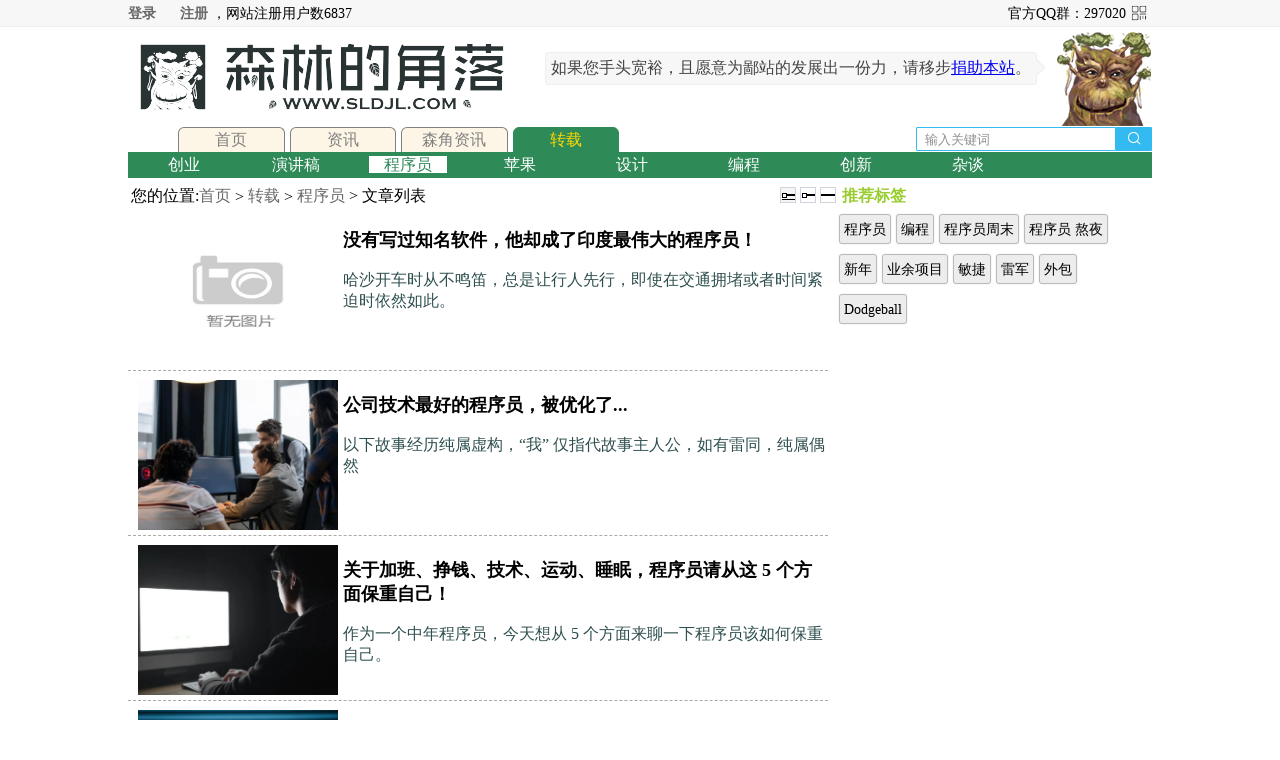

--- FILE ---
content_type: text/html; charset=UTF-8
request_url: https://www.sldjl.com/new-page-7-1?leixing=%E8%BD%AC%E8%BD%BD&pindao=%E7%A8%8B%E5%BA%8F%E5%91%98
body_size: 6510
content:
<!DOCTYPE html>
<html lang="zh-CN">
<head>
    <meta charset="utf-8" />
    <meta name="description" content="文章列表_转载_sldjl.com|森林的角落" />
    <meta name="keywords" content="" />
    <title>程序员_文章列表_转载_sldjl.com|森林的角落</title>
    
    <script src="/js/jquery-3.5.1.min.js"></script>
    <script src="/js/ajax.js"></script>         
    
    <link rel="stylesheet" href="/css/basic.css?v=1765269293">
    <link rel="stylesheet" href="/css/daohang.css" />
    <link rel="stylesheet" href="/css/article_list.css" />
    <link rel="stylesheet" href="/css/yema.css" />

    <!-- 在样式之前执行，确保正确的类名在 CSS 解析前就绑定到 html 元素 -->
    <script>
        (function() {
            var mode = localStorage.getItem('articleListViewMode') || 'image-title-desc';
            document. documentElement.className = mode + '-mode';
        })();
    </script>

    <style>

        /* 根据不同屏幕宽度选择不同样式 */

        @media screen and (min-width: 992px) {
            
            /* PC端样式 */

            /* 图片+标题模式样式 */
            html.image-title-mode #article_list li div{
                display:flex;
                align-items:center;
            }

            .image-title-mode #article_list li h1 {
                
            }
            
            html.image-title-mode #article_list li p {
                display: none;
            }
            
            /* 仅标题模式样式 */
            html.title-mode #article_list li img {
                display:none;
            }
            
            html.title-mode #article_list li h1 {
                line-height: 150px;
                margin:5px;
            }
            
            html.title-mode #article_list li p {
                display: none;
            }
        }

        @media screen and (min-width: 769px) and (max-width: 992px) {

            /* PAD端样式 */

            /* 图片+标题模式样式 */
           html.image-title-mode #article_list li h1 {

            }
            
            html.image-title-mode #article_list li p {
                display: none;
            }
            
            /* 仅标题模式样式 */
            html.title-mode #article_list li {
                display:block;
            }
            
            html.title-mode #article_list li img {
                display:none;
            }
            
            html.title-mode #article_list li h1 {
                width:100%;
            }
            
            html.title-mode #article_list li p {
                display: none;
            }            
        }

        @media screen and (max-width: 768px) {

            /* 手机端样式 */

            /* 图片+标题模式样式 */
            html.image-title-mode #article_list li h1 {

            }
            
            html.image-title-mode #article_list li p {
                display: none;
            }
            
            /* 仅标题模式样式 */
            html.title-mode #article_list li img {
                display:none;
            }
            
            html.title-mode #article_list li h1 {
                width:100%;
            }
            
            html.title-mode #article_list li p {
                display: none;
            }
        }
    </style>
</head>
<body>
    		<div class="header_1_wrapper">
		
			<div>
				
				<span class="header_1_l">
				
            				
					<a href="/user/login" target="_blank" title="登录">登录</a>&nbsp;&nbsp;&nbsp;&nbsp;&nbsp;&nbsp;<a href="/user/register" target="_blank" title="注册">注册</a>
				
					，网站注册用户数6837					
				</span>
				
				<div class="header_1_r">
				
					官方QQ群：297020

					<div class="qr-trigger">
						<img src="/images/2wm.png" alt="" />

						<div class="qr-code">
							<img src="/images/sldjl_2wm.jpg" alt="" />
						</div>						
					</div>
				
				</div>
		
			</div>
		
		</div>

		<div class="one">
					
		</div>
		<div id="top_image_1">

			<a href="/" title="sldjl.com|森林的角落 - 资讯·励志·阅读·酷站"></a>
			
			<style>
	
	/* 根据不同屏幕宽度选择不同样式 */

	@media screen and (min-width:992px) {

		/* PC端样式 */

		.disflex { width:647px; height:94px; display:inline-block; }
				
		.dialog { margin:20px; border:1px solid #eee; background-color:#f7f7f7; color:#444; border-radius:3px; padding:5px; float:right; max-width:501px}
	
	}

	@media screen and (min-width:769px) and (max-width:992px) {

		/* PAD端样式 */

		.disflex {
			display:none;
		}

	}

	@media screen and (max-width:768px) {

		/* 手机端样式 */

		.disflex {
			display:none;
		}

	}

</style>
<!--

方法一：使用js和after伪类

<script>
				
	window.onload = function() {
				
		var RPos = document.getElementsByClassName("dialog")[0].offsetWidth;
					
		var style = document.createElement("style");
					
		var num = RPos - 6.5;
					
		var css = ".dialog::after{ position:absolute; content:''; width:10px; height:10px; transform:rotate(45deg); border-top:1px solid #eee; border-right:1px solid #eee; left:" + num + "px; top:20%; background-color:#f7f7f7 }";
					
		var text = document.createTextNode(css);
				
		style.appendChild(text);
					
		document.body.appendChild(style);
				
	}
				
</script>
-->			
<div class="disflex">
	
	<img src="/images/TreeMan.png" style="width:94px;height:94px;float:right" />
	
	<div class="dialog">如果您手头宽裕，且愿意为鄙站的发展出一份力，请移步<a href="/footer/jzbz" target="_blank" title="捐助本站">捐助本站</a>。</div>
	
<!--方法二：使用div-->	
	
	<style>
	
		.rhombs {
			
			position:relative;
			
			width:10px;
			
			height:10px;
			
			transform:rotate(45deg);
			
			border-top:1px solid #eee;
			
			border-right:1px solid #eee;
			
			background-color:#f7f7f7;
			
			left:528px;
			
			top:30px
		}
	
	</style>
	
	<div class="rhombs"></div>
	
</div>
		</div>

		<div class="one">
		
		</div>    <!--20140914新增二级菜单代码：开始-->
<div class="horizontal">
    <ul id="tab_t">
        <!--此处放搜索框-->
        <form class="searchform" action="/results" method="get">
            <input type="search" class="sinput" name="keywords" placeholder="输入关键词" autocomplete="off" required />            
            <input type="hidden" name="type" value="search" />          
            <button class="sbtn" type="submit"><span class="search_iconfont">&#xe617;</span></button>
			<div id="autocompleteResults" class="autocomplete-results"></div>            		
        </form>

        <li>
            <a href="/" target="_blank">首页</a>
        </li>

        <li>
            <a href="/new-page-7" target="_blank">资讯</a>
        </li>
        
        <li>
            <a href="/new-page-7-1?leixing=森角资讯&pindao=" target="_blank">森角资讯</a>
        </li>

        <li class='act'>
            <a href="/new-page-2" target="_blank">转载</a>
        </li>
    </ul>

    <div id="tab_c">
        <div class='hide'></div>

        <div class='hide'>
            <ul>
                <li>
                    <a href="/new-page-7-1?leixing=资讯&pindao=科技" target="_blank">科技</a>
                </li>
                <li>
                    <a href="/new-page-7-1?leixing=资讯&pindao=社会" target="_blank">社会</a>
                </li>
                <li>
                    <a href="/new-page-7-1?leixing=资讯&pindao=影评" target="_blank">影评</a>
                </li>
                <li>
                    <a href="/new-page-7-1?leixing=资讯&pindao=文化" target="_blank">文化</a>
                </li>
                <li>
                    <a href="/new-page-7-1?leixing=资讯&pindao=国际" target="_blank">国际</a>
                </li>
                <li>
                    <a href="/new-page-7-1?leixing=资讯&pindao=历史" target="_blank">历史</a>
                </li>
                <li>
                    <a href="/new-page-7-1?leixing=资讯&pindao=动漫" target="_blank">动漫</a>
                </li>
                <li>
                    <a href="/new-page-7-1?leixing=资讯&pindao=游戏" target="_blank">游戏</a>
                </li>
            </ul>
        </div>

        <div class='hide'></div>
        
        <div>
            <ul>
                <li>
                    <a href="/new-page-7-1?leixing=转载&pindao=创业" target="_blank">创业</a>
                </li>
                <li>
                    <a href="/new-page-7-1?leixing=转载&pindao=演讲稿" target="_blank">演讲稿</a>
                </li>
                <li>
                    <a href="/new-page-7-1?leixing=转载&pindao=程序员" target="_blank" style='color:#2e8857;background-color:#fff'>程序员</a>
                </li>
                <li>
                    <a href="/new-page-7-1?leixing=转载&pindao=苹果" target="_blank">苹果</a>
                </li>
                <li>
                    <a href="/new-page-7-1?leixing=转载&pindao=设计" target="_blank">设计</a>
                </li>
                <li>
                    <a href="/new-page-7-1?leixing=转载&pindao=编程" target="_blank">编程</a>
                </li>
                <li>
                    <a href="/new-page-7-1?leixing=转载&pindao=创新" target="_blank">创新</a>
                </li>
                <li>
                    <a href="/new-page-7-1?leixing=转载&pindao=杂谈" target="_blank">杂谈</a>
                </li>
            </ul>
        </div>
    </div>
</div>
<!--20140914新增二级菜单代码：结束-->
        
    <div class="one"></div>
    
    <div id="article_wrapper">
        <div>
            <div class="bread">
                您的位置: <a href="/" target="_blank">首页</a>&nbsp;&gt;&nbsp;<a href='/new-page-2' target='_blank'>转载</a>&nbsp;&gt;&nbsp;<a href='/new-page-7-1?leixing=转载&pindao=程序员' target='_blank'>程序员</a>&nbsp;&gt;&nbsp;文章列表
                <div class="svg-button-group">
                    <button data-mode="image-title-desc" title="显示包含图片、标题和描述的列表">
                        <img alt="图片+标题+描述" width="16" height="16" />
                    </button>
                    <button data-mode="image-title" title="显示包含图片和标题的列表">
                        <img alt="图片+标题" width="16" height="16" />
                    </button>
                    <button data-mode="title" title="显示包含标题的列表">
                        <img alt="仅标题" width="16" height="16" />
                    </button>
                </div>
            </div>
            
            <ul id='article_list'><li>
                    <div>
                        <img src="/images/default_pic.jpg" title="default_pic.jpg" alt="default_pic.jpg" />
                        <h1>
                            <a title="没有写过知名软件，他却成了印度最伟大的程序员！" href="/articles/20250422" target='_blank'>没有写过知名软件，他却成了印度最伟大的程序员！</a>
                        </h1>
                        <p>哈沙开车时从不鸣笛，总是让行人先行，即使在交通拥堵或者时间紧迫时依然如此。</p>
                    </div>
                </li><li>
                    <div>
                        <img src="/images/article_20230702_1_cut.jpg" title="article_20230702_1_cut.jpg" alt="article_20230702_1_cut.jpg" />
                        <h1>
                            <a title="公司技术最好的程序员，被优化了..." href="/articles/20230702" target='_blank'>公司技术最好的程序员，被优化了...</a>
                        </h1>
                        <p>以下故事经历纯属虚构，“我” 仅指代故事主人公，如有雷同，纯属偶然</p>
                    </div>
                </li><li>
                    <div>
                        <img src="/images/article_20221119_1_cut.jpg" title="article_20221119_1_cut.jpg" alt="article_20221119_1_cut.jpg" />
                        <h1>
                            <a title="关于加班、挣钱、技术、运动、睡眠，程序员请从这&nbsp;5&nbsp;个方面保重自己！" href="/articles/20221119" target='_blank'>关于加班、挣钱、技术、运动、睡眠，程序员请从这&nbsp;5&nbsp;个方面保重自己！</a>
                        </h1>
                        <p>作为一个中年程序员，今天想从 5 个方面来聊一下程序员该如何保重自己。</p>
                    </div>
                </li><li>
                    <div>
                        <img src="/images/article_20221005_1_cut.jpg" title="article_20221005_1_cut.jpg" alt="article_20221005_1_cut.jpg" />
                        <h1>
                            <a title="做40年程序员是一种什么体验？他给出了13条建议" href="/articles/20221005" target='_blank'>做40年程序员是一种什么体验？他给出了13条建议</a>
                        </h1>
                        <p>程序员，是一种什么体验？一位从984年就开始当程序员的老哥出来“现身说法”了。他总结了自己从业近40年的经验，汇集成13条建议，希望能给想长期做程序员的新手们提供一些帮助。</p>
                    </div>
                </li><li>
                    <div>
                        <img src="/images/article_20220830_1_cut.png" title="article_20220830_1_cut.png" alt="article_20220830_1_cut.png" />
                        <h1>
                            <a title="那个写出最烂代码的程序员，不但进了Google，还财务自由了！" href="/articles/20220830" target='_blank'>那个写出最烂代码的程序员，不但进了Google，还财务自由了！</a>
                        </h1>
                        <p>2005年，丹尼斯来到Google位于纽约时代广场的办公室。</p>
                    </div>
                </li><li>
                    <div>
                        <img src="/images/article_20220519_1_cut.jpg" title="article_20220519_1_cut.jpg" alt="article_20220519_1_cut.jpg" />
                        <h1>
                            <a title="我，被大厂裁员后，做了外包" href="/articles/20220519" target='_blank'>我，被大厂裁员后，做了外包</a>
                        </h1>
                        <p>某职场社交网站上，一名外包者对于“外包到底是什么”做出如下评价：大厂不想管的事，我们外包管；大厂不想搬的砖，我们外包搬——这就是外包！</p>
                    </div>
                </li><li>
                    <div>
                        <img src="/images/article_20211201_1.png" title="article_20211201_1.png" alt="article_20211201_1.png" />
                        <h1>
                            <a title="我为Bill&nbsp;Gates熬夜加班的那个晚上" href="/articles/20211201" target='_blank'>我为Bill&nbsp;Gates熬夜加班的那个晚上</a>
                        </h1>
                        <p>现在是凌晨5点，距离Bill Gates的演示会议还有5个小时。我的眼睛又红又肿，有点儿神志不清。我已经有快24小时没有睡觉了， 我刚刚重新编译了代码，它看起来已经可以工作了。给Bill Gates做演示是一件令人生畏的事情，而这次汇报将会决定我们这个项目的生死...</p>
                    </div>
                </li><li>
                    <div>
                        <img src="/images/default_pic.jpg" title="default_pic.jpg" alt="default_pic.jpg" />
                        <h1>
                            <a title="雷军做程序员时写的博客，真心强啊！" href="/articles/20211030" target='_blank'>雷军做程序员时写的博客，真心强啊！</a>
                        </h1>
                        <p>这篇文章是在雷总个人博客看到的，里面聊到了他作为程序员的一些经历、初衷以及思考。写的不错，转来给大家看看。</p>
                    </div>
                </li><li>
                    <div>
                        <img src="/images/article_20210905_1.png" title="article_20210905_1.png" alt="article_20210905_1.png" />
                        <h1>
                            <a title="知乎帖：国家何时整治程序员的高薪现象？" href="/articles/20210905" target='_blank'>知乎帖：国家何时整治程序员的高薪现象？</a>
                        </h1>
                        <p>最近在刷知乎的时候发现了一个很有意思的提问：国家何时整治程序员的高薪现象？看到这个问题很是郁闷，任何行业都有高薪喝低薪，而个人薪水的高低还是取决于自己的工作状态。下面和大家分享一篇回答。</p>
                    </div>
                </li><li>
                    <div>
                        <img src="/images/article_20210831_1.png" title="article_20210831_1.png" alt="article_20210831_1.png" />
                        <h1>
                            <a title="敏捷已死：一场程序员们历经20年的失败反叛" href="/articles/20210831" target='_blank'>敏捷已死：一场程序员们历经20年的失败反叛</a>
                        </h1>
                        <p>敏捷宣言20周年之际，有两个事实似乎不言自明。1. 敏捷，作为一个标签，赢了；没有人想被称为非敏捷。2. 但是，敏捷在实践中远远低于其创始人的革命性思想。</p>
                    </div>
                </li></ul><div class='yema'>1<a href="https://www.sldjl.com/new-page-7-1.php?leixing=%E8%BD%AC%E8%BD%BD&pindao=%E7%A8%8B%E5%BA%8F%E5%91%98&pg=2">2</a><a href="https://www.sldjl.com/new-page-7-1.php?leixing=%E8%BD%AC%E8%BD%BD&pindao=%E7%A8%8B%E5%BA%8F%E5%91%98&pg=2">下页</a><a href="https://www.sldjl.com/new-page-7-1.php?leixing=%E8%BD%AC%E8%BD%BD&pindao=%E7%A8%8B%E5%BA%8F%E5%91%98&pg=2">尾页</a></div>        </div>
        
        <div id="right_zone">
            <div>
                <div style="font-weight:700;line-height:26px;text-indent:3px;color:#9acd32">
                    推荐标签
                </div>
                <ul class="index_ul">
                    <li><a class='index_topic' href='/results?keywords=程序员'>程序员</a></li><li><a class='index_topic' href='/results?keywords=编程'>编程</a></li><li><a class='index_topic' href='/results?keywords=程序员周末'>程序员周末</a></li><li><a class='index_topic' href='/results?keywords=程序员 熬夜'>程序员 熬夜</a></li><li><a class='index_topic' href='/results?keywords=新年'>新年</a></li><li><a class='index_topic' href='/results?keywords=业余项目'>业余项目</a></li><li><a class='index_topic' href='/results?keywords=敏捷'>敏捷</a></li><li><a class='index_topic' href='/results?keywords=雷军'>雷军</a></li><li><a class='index_topic' href='/results?keywords=外包'>外包</a></li><li><a class='index_topic' href='/results?keywords=Dodgeball'>Dodgeball</a></li>                </ul>
            </div>
            
                        
            <script src="/js/locator.js"></script>
            <script>
                document.addEventListener('DOMContentLoaded', function() {
                    locator("right_zone");
                });
            </script>
        </div>
    </div>

    <!--共用js代码，含：二级菜单、搜索框、返回顶部-->		
    <script src="/js/basic.js"></script>
    
    <script>
        (function () {
            // 静态资源前缀与命名模板
            const base = '/images';
            const makeSrc = (mode, color) => `${base}/icons_list-mode-${mode}-16-${color}.svg`;

            // 通过类名获取元素
            const group = document.querySelector('.svg-button-group');
            const buttons = group.querySelectorAll('button[data-mode]');
            const articleWrapper = document.getElementById('article_wrapper');

            // 从localStorage获取保存的模式，如果没有则默认为image-title-desc
            let activeMode = localStorage.getItem('articleListViewMode') || 'image-title-desc';

            // 应用视图模式 - 修改这个函数
            function applyViewMode(mode) {
                // 改为操作 html 元素
                document. documentElement.classList.remove('image-title-desc-mode', 'image-title-mode', 'title-mode');
                document.documentElement.classList.add(mode + '-mode');
                localStorage.setItem('articleListViewMode', mode);
            }

            // 渲染按钮状态
            function renderButtons() {
                buttons.forEach(btn => {
                    const mode = btn.dataset.mode;
                    const isActive = mode === activeMode;
                    const img = btn.querySelector('img');
                    img.src = makeSrc(mode, isActive ? 'gray' : 'white');
                });
            }

            // 初始化
            function init() {
                // 应用保存的视图模式
                applyViewMode(activeMode);
                
                // 渲染按钮状态
                renderButtons();
                
                // 添加按钮点击事件
                buttons.forEach(btn => {
                    btn.addEventListener('click', () => {
                        const mode = btn.dataset.mode;
                        if (mode && mode !== activeMode) {
                            activeMode = mode;
                            applyViewMode(activeMode);
                            renderButtons();
                        }
                    });
                });
            }

            // 页面加载完成后初始化
            document.addEventListener('DOMContentLoaded', init);
        })();
    </script>
    
    
<div class="footer_wrapper">
    <ul id="about_us">
        <li>
            <a rel="nofollow" target="_blank" href="/footer/about-us" title="关于本站">关于本站</a>
        </li>
        <li>
            <a rel="nofollow" target="_blank" href="/footer/gfqq" title="官方Q群">官方Q群</a>
        </li>
        <li>
            <a rel="nofollow" target="_blank" href="/footer/lxwm" title="联系我们">联系我们</a>
        </li>
        <li>
            <a rel="nofollow" target="_blank" href="/footer/yqlj" title="友情链接">友情链接</a>
        </li> 
        <li>
            <a rel="nofollow" target="_blank" href="/footer/sitemap" title="网站地图">网站地图</a>
        </li>
        <li>
            <a rel="nofollow" target="_blank" href="/footer/cjwt" title="常见问题">常见问题</a>
        </li>
        <li>
            <a rel="nofollow" target="_blank" href="/footer/bqsm" title="版权声明">版权声明</a>
        </li>
        <li>
            <a rel="nofollow" target="_blank" href="/footer/zxly" title="在线留言">在线留言</a>
        </li>
        <li>
            <a rel="nofollow" target="_blank" href="/footer/jzbz" title="捐助本站">捐助本站</a>
        </li>
        <li>
            <a rel="nofollow" target="_blank" href="/footer/yhxy" title="用户协议">用户协议</a>
        </li>        
    </ul>
    
    <div>
        Copyright © 2014-2026 森林的角落 , All Rights Reserved
    </div>
    
    <!-- Global site tag (gtag.js) - Google Analytics --> 
    <script async src="https://www.googletagmanager.com/gtag/js?id=G-9PBJT12N35"></script>
    <script>
        window.dataLayer = window.dataLayer || [];
        function gtag(){dataLayer.push(arguments);}
        gtag('js', new Date());
        gtag('config', 'G-9PBJT12N35');
    </script>
</div><script defer src="https://static.cloudflareinsights.com/beacon.min.js/vcd15cbe7772f49c399c6a5babf22c1241717689176015" integrity="sha512-ZpsOmlRQV6y907TI0dKBHq9Md29nnaEIPlkf84rnaERnq6zvWvPUqr2ft8M1aS28oN72PdrCzSjY4U6VaAw1EQ==" data-cf-beacon='{"version":"2024.11.0","token":"3031b0ee29a945f2ae061f129ea23c76","r":1,"server_timing":{"name":{"cfCacheStatus":true,"cfEdge":true,"cfExtPri":true,"cfL4":true,"cfOrigin":true,"cfSpeedBrain":true},"location_startswith":null}}' crossorigin="anonymous"></script>
</body>
</html>

--- FILE ---
content_type: text/css
request_url: https://www.sldjl.com/css/basic.css?v=1765269293
body_size: 4127
content:
@charset "UTF-8";
/*此文件必须以utf-8形式保存*/
/*
  在移动端，有时浏览器会自动调整字体大小（比如在旋转屏幕时），这可能会干扰我们设置的样式。
  为了避免系统样式表胡乱设置缩放，我们可以采取以下措施：
  使用CSS属性`-webkit-text-size-adjust`和`text-size-adjust`来防止浏览器自动调整文本大小。可以设置为none或100%。
*/
html {
  -webkit-text-size-adjust: 100%;
  -moz-text-size-adjust: 100%;
       text-size-adjust: 100%;
}

body,
dl {
  margin: 0;
  padding: 0;
  /*浏览器中默认的文本大小是16像素*/
  font-size: 16px;
}

button {
  /* 重置所有默认样式 */
  margin: 0;
  padding: 0;
  border: none;
  background: none;
  font: inherit;
  color: inherit;
  cursor: pointer;
  outline: none;
  /* 现代浏览器重置 */
  -webkit-appearance: none;
  -moz-appearance: none;
  appearance: none;
}

/* 根据不同屏幕宽度选择不同样式 */
@media screen and (min-width: 992px) {
  /* PC端样式 */
  img {
    border: none;
    margin: 0;
    padding: 0;
  }
  #top_image_1 {
    width: 1024px;
    height: 90px;
    margin-left: auto;
    margin-right: auto;
  }
  #top_image_1 a:link, #top_image_1 a:visited {
    width: 39%;
  }
  #top_image_1 a[href="/"] {
    display: block;
    width: 376px;
    height: 100%;
    background: transparent url(/images/new-logo.png) 0px 0px no-repeat;
    border: 0;
    float: left;
    margin: 0;
    padding: 0;
  }
  .one {
    width: 1024px;
    margin-left: auto;
    margin-right: auto;
    height: 5px;
    clear: both;
  }
  /*文章列表页样??*/
  /*.a_l {



    防止文章列表页的最后一页内容不够在iPhone 6 Plus上缩放出现问??

    此经验同样适用于本网站所有列表页的最后一??

    min-height: 1250px;

  }*/
  #article_wrapper {
    width: 1024px;
    margin-left: auto;
    margin-right: auto;
    /*面包屑导航*/
  }
  #article_wrapper > div:first-child {
    width: 711px;
    float: left;
  }
  #article_wrapper .bread {
    padding: 3px;
    float: left;
    width: 705px;
    display: flex;
    align-items: center;
  }
  #article_wrapper .bread > a {
    color: #696969;
    text-decoration: none;
  }
  #article_wrapper .bread > .svg-button-group {
    margin-left: auto;
  }
  #article_wrapper .bread > .svg-button-group > button {
    display: inline-flex;
    align-items: center;
    justify-content: center;
    width: -moz-fit-content;
    width: fit-content; /* 根据内容调整宽度 */
    height: -moz-fit-content;
    height: fit-content; /* 根据内容调整高度 */
  }
  #article_list {
    list-style: none;
    padding: 0;
    margin: 0;
  }
  #article_list > li {
    display: inline-block;
    border-bottom: 1px dashed #aaa;
  }
  #article_list > li > div {
    width: 700px;
    /*border:1px solid #aaa;*/
    padding-left: 5px;
    float: left;
    /*减慢文章列表页背景的光标悬浮变色效果*/
    /*注：能较明显地感觉到效果变得柔和*/
    transition: background-color 0.8s;
    -moz-transition: background-color 0.8s;
    /* Firefox 4 */
    -webkit-transition: background-color 0.8s;
    /* Safari ??Chrome */
    -o-transition: background-color 0.8s;
    /* Opera */
    -ms-transition: background-color 0.8s;
    box-sizing: border-box;
    /*这里:last-of-type要放在:first-of-type前面，否则文章列表页样式要出问题。

    &>p {

      &:last-of-type {

        color: #626675
      }

      &:first-of-type {

        color: inherit
      }

    }*/
  }
  #article_list > li > div:hover {
    background-color: #ffffe0;
  }
  #article_list > li > div:hover > img {
    transform: scale(1.05);
  }
  #article_list > li > div:not(:hover) > img {
    transform: scale(1);
  }
  #article_list > li > div > img {
    float: left;
    height: 150px;
    width: 200px;
    display: block;
    margin: 5px;
  }
  #article_list > li > div > h1 {
    /*浏览器中默认的文本大小是16像素*/
    /*这里想表示的字体大小??8像素*/
    font-size: 112.5%;
    margin: 18px 0;
  }
  #article_list > li > div > h1 > a:link, #article_list > li > div > h1 > a:visited {
    color: #000;
    text-decoration: none;
  }
  #article_list > li > div > h1 > a:hover, #article_list > li > div > h1 > a:active {
    text-decoration: underline;
    color: #c00;
  }
  #article_list > li > div > p {
    color: darkslategray;
  }
  #article_list > li:last-child {
    border-bottom: none;
  }
  /*搜索框*/
  .searchform {
    float: right;
    position: relative;
    /* 添加这行 */
  }
  .searchform .sinput,
  .searchform .sbtn {
    transition: opacity 0.3s ease-in-out;
    -webkit-transition: opacity 0.3s ease-in-out;
    -moz-transition: opacity 0.3s ease-in-out;
    -ms-transition: opacity 0.3s ease-in-out;
    -o-transition: opacity 0.3s ease-in-out;
    opacity: 0.8;
  }
  .searchform:hover .sinput,
  .searchform:hover .sbtn {
    opacity: 1;
  }
  .searchform > .autocomplete-results {
    position: absolute;
    top: 100%;
    /* 紧贴输入框底部 */
    left: 0;
    /* 与输入框左对齐 */
    background: white;
    border: 1px solid #ddd;
    border-top: none;
    /* 移除顶部边框，与输入框无缝衔接 */
    z-index: 1000;
    display: none;
    box-sizing: border-box;
  }
  .searchform > .autocomplete-results > div {
    padding: 8px 12px;
    cursor: pointer;
  }
  .searchform > .autocomplete-results > div:hover {
    background-color: #f0f0f0;
  }
  .searchform > .sinput {
    border: solid 1px #0ae;
    color: #555;
    width: 200px;
    height: 24px;
    padding: 4px 8px;
    float: left;
    border-radius: 1px 0 0 1px;
  }
  .searchform > .sbtn {
    background-color: #0ae;
    color: #fff;
    border: 0;
    height: 24px;
    width: 36px;
    float: right;
    border-radius: 0 1px 1px 0;
  }
  .searchform > .sbtn:hover {
    cursor: pointer;
  }
  .searchform > .sbtn > .search_iconfont {
    font-family: "search_iconfont" !important;
    font-size: 16px;
    -webkit-font-smoothing: antialiased;
    -moz-osx-font-smoothing: grayscale;
  }
  .searchform > input {
    outline: none;
  }
  @font-face {
    font-family: "search_iconfont";
    src: url("/font/search_iconfont.woff2") format("woff2"), url("/font/search_iconfont.woff") format("woff"), url("/font/search_iconfont.ttf") format("truetype");
  }
  #right_zone {
    width: 313px;
    float: right;
  }
  /* CSS Document */
  /*gotop*/
  .cbbfixed {
    position: fixed;
    right: 10px;
    transition: bottom ease 0.3s;
    z-index: 3;
    cursor: pointer;
  }
  .cbbfixed > .cweixin {
    background: #dadbdd;
  }
  .cbbfixed > .cweixin > .weixin-icon {
    float: left;
    margin: 12px 0 0 11px;
    width: 18px;
    height: 18px;
    background: url("/images/side-icon01.png");
  }
  .cbbfixed > .cweixin > .ewm {
    opacity: 0;
    top: -175px;
    background: url("/images/getqrcode.png");
    width: 152px;
    height: 152px;
    position: absolute;
    left: -114px;
    border: 0.5px solid #ccc;
  }
  .cbbfixed > .cweixin > .rhombus {
    top: -26px;
    position: relative;
    width: 10px;
    height: 10px;
    transform: rotate(135deg);
    background-color: white;
    left: 14px;
    border-top: 1px solid #fff;
    border-right: 1px solid #fff;
    opacity: 0;
  }
  .cbbfixed > .gotop {
    transition: background-color ease 0.3s;
    margin-top: 1px;
  }
  .cbbfixed > .gotop > .up-icon {
    float: left;
    margin: 14px 0 0 9px;
    width: 23px;
    height: 12px;
    background: url("/images/side-icon02.png");
  }
  .cbbfixed > .gotop:hover {
    background-color: #2c2d2e;
  }
  /*.cbbtn不能放在.cbbfixed中，否则会造成.cweixin的background:#dadbdd；属性失效。*/
  .cbbtn {
    width: 40px;
    height: 40px;
    display: block;
    background-color: #02a2aa;
  }
  .footer_wrapper {
    width: 1024px;
    margin-left: auto;
    margin-right: auto;
    clear: both;
    text-align: center;
    font-size: 14.4px;
  }
  #about_us {
    display: inline-block;
  }
  #about_us > li {
    margin-right: 6px;
    float: left;
  }
  #about_us > li > a:link, #about_us > li > a:visited {
    color: #505050;
    text-decoration: none;
  }
  #about_us > li > a:active, #about_us > li > a:hover {
    color: #00a41b;
  }
  /*顶部容器*/
  .header_1_wrapper {
    background-color: #f7f7f7;
    height: 26px;
    line-height: 26px;
    border-bottom: 1px #eee solid;
    min-width: 1024px;
  }
  .header_1_wrapper > div {
    width: 1024px;
    margin: 0px auto;
    display: flex;
    align-items: center;
    justify-content: space-between;
    font-size: 14.4px;
    /*顶部左边*/
    /*顶部右边*/
  }
  .header_1_wrapper > div .header_1_l {
    height: 26px;
  }
  .header_1_wrapper > div .header_1_l a:link, .header_1_wrapper > div .header_1_l a:visited {
    color: dimgray;
    text-decoration: none;
    font-weight: bold;
  }
  .header_1_wrapper > div .header_1_l a:active, .header_1_wrapper > div .header_1_l a:hover {
    text-decoration: underline;
  }
  .header_1_wrapper > div .header_1_r {
    float: right;
    display: flex;
    height: 26px;
  }
  .header_1_wrapper > div .header_1_r > .qr-trigger {
    position: relative;
    cursor: pointer;
  }
  .header_1_wrapper > div .header_1_r > .qr-trigger > img {
    width: 26px;
  }
  .header_1_wrapper > div .header_1_r > .qr-trigger > .qr-code {
    position: absolute;
    top: 26px;
    right: -2px;
    opacity: 0;
    visibility: hidden;
    transition: all 0.3s ease;
    z-index: 1001;
  }
  .header_1_wrapper > div .header_1_r > .qr-trigger > .qr-code > img {
    width: 256px;
    border: 1px solid #ccc;
  }
  .header_1_wrapper > div .header_1_r > .qr-trigger:hover > .qr-code {
    opacity: 1;
    visibility: visible;
  }
}
@media screen and (min-width: 769px) and (max-width: 992px) {
  /* PAD端样式 */
  .one {
    width: auto;
    margin-left: auto;
    margin-right: auto;
    height: 5px;
    clear: both;
  }
  /*搜索框*/
  .searchform {
    float: right;
    position: relative;
    /* 添加这行 */
    height: 35.33px;
    margin-right: 5px;
    margin-bottom: 5px;
  }
  .searchform .sinput,
  .searchform .sbtn {
    transition: opacity 0.3s ease-in-out;
    -webkit-transition: opacity 0.3s ease-in-out;
    -moz-transition: opacity 0.3s ease-in-out;
    -ms-transition: opacity 0.3s ease-in-out;
    -o-transition: opacity 0.3s ease-in-out;
    opacity: 0.8;
  }
  .searchform:hover .sinput,
  .searchform:hover .sbtn {
    opacity: 1;
  }
  .searchform > .autocomplete-results {
    position: absolute;
    top: 100%;
    /* 紧贴输入框底部 */
    left: 0;
    /* 与输入框左对齐 */
    background: white;
    border: 1px solid #ddd;
    border-top: none;
    /* 移除顶部边框，与输入框无缝衔接 */
    z-index: 1000;
    display: none;
    box-sizing: border-box;
  }
  .searchform > .autocomplete-results > div {
    padding: 8px 12px;
    cursor: pointer;
  }
  .searchform > .autocomplete-results > div:hover {
    background-color: #f0f0f0;
  }
  .searchform > .sinput {
    border: solid 1px #0ae;
    color: #555;
    width: 360px;
    height: 100%;
    padding: 4px 8px;
    float: left;
    border-radius: 1px 0 0 1px;
    font-size: 36px;
  }
  .searchform > .sbtn {
    background-color: #0ae;
    color: #fff;
    border: 0;
    height: 100%;
    width: 36px;
    float: right;
    border-radius: 0 1px 1px 0;
  }
  .searchform > .sbtn:hover {
    cursor: pointer;
  }
  .searchform > .sbtn > .search_iconfont {
    font-family: "search_iconfont" !important;
    font-size: 24px;
    -webkit-font-smoothing: antialiased;
    -moz-osx-font-smoothing: grayscale;
  }
  .searchform > input {
    outline: none;
  }
  @font-face {
    font-family: "search_iconfont";
    src: url("/font/search_iconfont.woff2") format("woff2"), url("/font/search_iconfont.woff") format("woff"), url("/font/search_iconfont.ttf") format("truetype");
  }
  /*顶部容器*/
  .header_1_wrapper {
    background-color: #f7f7f7;
    border-bottom: 1px #eee solid;
    min-width: auto;
    padding: 0px 5px;
    height: 64px;
    line-height: 64px;
  }
  .header_1_wrapper > div {
    width: auto;
    margin: 0px auto;
    display: flex;
    align-items: center;
    justify-content: space-between;
    font-size: 32px !important;
    /*顶部左边*/
    /*顶部右边*/
  }
  .header_1_wrapper > div .header_1_l a {
    font-size: 36px !important;
  }
  .header_1_wrapper > div .header_1_l a:link, .header_1_wrapper > div .header_1_l a:visited {
    color: dimgray;
    text-decoration: none;
    font-weight: bold;
  }
  .header_1_wrapper > div .header_1_l a:active, .header_1_wrapper > div .header_1_l a:hover {
    text-decoration: underline;
  }
  .header_1_wrapper > div .header_1_r {
    float: right;
  }
  .header_1_wrapper > div .header_1_r > .qr-trigger {
    display: none;
  }
  #top_image_1 {
    width: auto;
    /* 移除 height: 90px; 让高度自适应 */
    margin-left: auto;
    margin-right: auto;
  }
  #top_image_1 a:link,
  #top_image_1 a:visited {
    width: 39%;
  }
  #top_image_1 a[href="/"] {
    display: block;
    width: 100%;
    /* 占满父容器宽度 */
    padding-top: 18.5%;
    /* 关键：按图片比例计算高度 */
    background: transparent url(/images/new-logo-cut.png) 0px 0px no-repeat;
    background-size: cover;
    /* 图片覆盖整个容器 */
    border: 0;
    float: left;
    margin: 0;
  }
  .footer_wrapper {
    margin-left: auto;
    margin-right: auto;
    clear: both;
    text-align: center;
    font-size: 32px;
    width: auto;
  }
  #about_us {
    display: flex;
    flex-wrap: wrap;
    justify-content: space-between;
    /* 水平均匀分布 */
    width: 100%;
    /* 占满父容器宽度 */
    padding: 0 3%;
    /* 左右留白 */
    box-sizing: border-box;
    margin: 18.406px 0px;
  }
  #about_us > li {
    width: 18%;
    /* 每个项目宽度约1/5，留出间距 */
    margin: 10px 1%;
    /* 上下间距10px，左右间距1% */
    text-align: center;
    /* 文字居中 */
    list-style: none;
    /* 移除默认列表样式 */
  }
  #about_us > li > a {
    display: block;
    padding: 10px 0;
    /* 增加点击区域 */
  }
  #about_us > li > a:link, #about_us > li > a:visited {
    color: #505050;
    text-decoration: none;
  }
  #about_us > li > a:active, #about_us > li > a:hover {
    color: #00a41b;
  }
  #right_zone {
    display: none;
  }
  /* CSS Document */
  /*gotop*/
  .cbbfixed {
    position: fixed;
    right: 10px;
    transition: bottom ease 0.3s;
    z-index: 3;
    cursor: pointer;
  }
  .cbbfixed > .cweixin {
    background: #dadbdd;
    display: none;
  }
  .cbbfixed > .cweixin > .weixin-icon {
    float: left;
    margin: 12px 0 0 11px;
    width: 18px;
    height: 18px;
    background: url("/images/side-icon01.png");
  }
  .cbbfixed > .cweixin > .ewm {
    opacity: 0;
    top: -175px;
    background: url("/images/getqrcode.png");
    width: 152px;
    height: 152px;
    position: absolute;
    left: -114px;
    border: 0.5px solid #ccc;
  }
  .cbbfixed > .cweixin > .rhombus {
    top: -26px;
    position: relative;
    width: 10px;
    height: 10px;
    transform: rotate(135deg);
    background-color: white;
    left: 14px;
    border-top: 1px solid #fff;
    border-right: 1px solid #fff;
    opacity: 0;
  }
  .cbbfixed > .gotop {
    transition: background-color ease 0.3s;
    margin-top: 1px;
  }
  .cbbfixed > .gotop > .up-icon {
    float: left;
    margin: 14px 0 0 9px;
    width: 23px;
    height: 12px;
    background: url("/images/side-icon02.png");
  }
  .cbbfixed > .gotop:hover {
    background-color: #2c2d2e;
  }
  /*.cbbtn不能放在.cbbfixed中，否则会造成.cweixin的background:#dadbdd；属性失效。*/
  .cbbtn {
    width: 40px;
    height: 40px;
    display: block;
    background-color: #02a2aa;
  }
  #article_wrapper {
    max-width: 1024px;
    margin-left: auto;
    margin-right: auto;
    /*面包屑导航*/
  }
  #article_wrapper > div:first-child {
    width: auto;
    float: none;
  }
  #article_wrapper > :not(#content_wrapper) > .bread {
    display: flex;
    align-items: center;
  }
  #article_wrapper .bread {
    padding: 3px;
    font-size: 32px;
  }
  #article_wrapper .bread > a {
    color: #696969;
    text-decoration: none;
  }
  #article_wrapper .bread > .svg-button-group {
    margin-left: auto;
  }
  #article_wrapper .bread > .svg-button-group > button {
    display: inline-flex;
    align-items: center;
    justify-content: center;
    width: -moz-fit-content;
    width: fit-content; /* 根据内容调整宽度 */
    height: -moz-fit-content;
    height: fit-content; /* 根据内容调整高度 */
  }
  #article_wrapper .bread > .svg-button-group > button > img {
    width: 48px;
    height: 32px;
  }
  #article_list > li {
    display: inline-block;
    border-bottom: 2px dashed #aaa;
  }
  #article_list > li > div {
    display: flex;
    flex-wrap: wrap;
    padding: 10px;
    align-items: center;
    /* 添加垂直居中 */
  }
  #article_list > li > div > img {
    width: 288px;
    height: 216px;
    margin: 0 10px 0 0;
    float: none;
    align-self: center;
    /* 确保图片自身也居中 */
  }
  #article_list > li > div > h1 {
    width: 661.5px;
    /* 计算剩余宽度减去右边距 */
    margin: 0;
    font-size: 2.5rem;
    align-self: center;
    /* 标题垂直居中 */
  }
  #article_list > li > div > h1 > a {
    color: #000;
    text-decoration: none;
  }
  #article_list > li > div > p {
    width: 100%;
    margin-top: 10px;
    font-size: 2.5rem;
    clear: both;
    color: darkslategray;
  }
  #article_list > li:last-child {
    border-bottom: none;
  }
}
@media screen and (max-width: 768px) {
  /* 手机端样式 */
  .one {
    width: auto;
    margin-left: auto;
    margin-right: auto;
    height: 5px;
    clear: both;
  }
  /*搜索框*/
  .searchform {
    float: right;
    position: relative;
    /* 添加这行 */
    height: 35.33px;
    margin-right: 5px;
    margin-bottom: 5px;
  }
  .searchform .sinput,
  .searchform .sbtn {
    transition: opacity 0.3s ease-in-out;
    -webkit-transition: opacity 0.3s ease-in-out;
    -moz-transition: opacity 0.3s ease-in-out;
    -ms-transition: opacity 0.3s ease-in-out;
    -o-transition: opacity 0.3s ease-in-out;
    opacity: 0.8;
  }
  .searchform:hover .sinput,
  .searchform:hover .sbtn {
    opacity: 1;
  }
  .searchform > .autocomplete-results {
    position: absolute;
    top: 100%;
    /* 紧贴输入框底部 */
    left: 0;
    /* 与输入框左对齐 */
    background: white;
    border: 1px solid #ddd;
    border-top: none;
    /* 移除顶部边框，与输入框无缝衔接 */
    z-index: 1000;
    display: none;
    box-sizing: border-box;
  }
  .searchform > .autocomplete-results > div {
    padding: 8px 12px;
    cursor: pointer;
  }
  .searchform > .autocomplete-results > div:hover {
    background-color: #f0f0f0;
  }
  .searchform > .sinput {
    border: solid 1px #0ae;
    color: #555;
    width: 360px;
    height: 100%;
    padding: 4px 8px;
    float: left;
    border-radius: 1px 0 0 1px;
    font-size: 36px;
  }
  .searchform > .sbtn {
    background-color: #0ae;
    color: #fff;
    border: 0;
    height: 100%;
    width: 36px;
    float: right;
    border-radius: 0 1px 1px 0;
  }
  .searchform > .sbtn:hover {
    cursor: pointer;
  }
  .searchform > .sbtn > .search_iconfont {
    font-family: "search_iconfont" !important;
    font-size: 24px;
    -webkit-font-smoothing: antialiased;
    -moz-osx-font-smoothing: grayscale;
  }
  .searchform > input {
    outline: none;
  }
  @font-face {
    font-family: "search_iconfont";
    src: url("/font/search_iconfont.woff2") format("woff2"), url("/font/search_iconfont.woff") format("woff"), url("/font/search_iconfont.ttf") format("truetype");
  }
  /*顶部容器*/
  .header_1_wrapper {
    background-color: #f7f7f7;
    border-bottom: 1px #eee solid;
    min-width: auto;
    padding: 0px 5px;
    height: 64px;
    line-height: 64px;
  }
  .header_1_wrapper > div {
    width: auto;
    margin: 0px auto;
    display: flex;
    align-items: center;
    justify-content: space-between;
    font-size: 32px !important;
    /*顶部左边*/
    /*顶部右边*/
  }
  .header_1_wrapper > div .header_1_l a {
    font-size: 36px !important;
  }
  .header_1_wrapper > div .header_1_l a:link, .header_1_wrapper > div .header_1_l a:visited {
    color: dimgray;
    text-decoration: none;
    font-weight: bold;
  }
  .header_1_wrapper > div .header_1_l a:active, .header_1_wrapper > div .header_1_l a:hover {
    text-decoration: underline;
  }
  .header_1_wrapper > div .header_1_r {
    float: right;
  }
  .header_1_wrapper > div .header_1_r > .qr-trigger {
    display: none;
  }
  #top_image_1 {
    width: auto;
    /* 移除 height: 90px; 让高度自适应 */
    margin-left: auto;
    margin-right: auto;
  }
  #top_image_1 a:link,
  #top_image_1 a:visited {
    width: 39%;
  }
  #top_image_1 a[href="/"] {
    display: block;
    width: 100%;
    /* 占满父容器宽度 */
    padding-top: 18.5%;
    /* 关键：按图片比例计算高度 */
    background: transparent url(/images/new-logo-cut.png) 0px 0px no-repeat;
    background-size: cover;
    /* 图片覆盖整个容器 */
    border: 0;
    float: left;
    margin: 0;
  }
  .footer_wrapper {
    margin-left: auto;
    margin-right: auto;
    clear: both;
    text-align: center;
    font-size: 32px;
    width: auto;
  }
  #about_us {
    display: flex;
    flex-wrap: wrap;
    justify-content: space-between;
    /* 水平均匀分布 */
    width: 100%;
    /* 占满父容器宽度 */
    padding: 0 3%;
    /* 左右留白 */
    box-sizing: border-box;
    margin: 18.406px 0px;
  }
  #about_us > li {
    width: 18%;
    /* 每个项目宽度约1/5，留出间距 */
    margin: 10px 1%;
    /* 上下间距10px，左右间距1% */
    text-align: center;
    /* 文字居中 */
    list-style: none;
    /* 移除默认列表样式 */
  }
  #about_us > li > a {
    display: block;
    padding: 10px 0;
    /* 增加点击区域 */
  }
  #about_us > li > a:link, #about_us > li > a:visited {
    color: #505050;
    text-decoration: none;
  }
  #about_us > li > a:active, #about_us > li > a:hover {
    color: #00a41b;
  }
  #right_zone {
    display: none;
  }
  /* CSS Document */
  /*gotop*/
  .cbbfixed {
    position: fixed;
    right: 10px;
    transition: bottom ease 0.3s;
    z-index: 3;
    cursor: pointer;
  }
  .cbbfixed > .cweixin {
    background: #dadbdd;
    display: none;
  }
  .cbbfixed > .cweixin > .weixin-icon {
    float: left;
    margin: 12px 0 0 11px;
    width: 18px;
    height: 18px;
    background: url("/images/side-icon01.png");
  }
  .cbbfixed > .cweixin > .ewm {
    opacity: 0;
    top: -175px;
    background: url("/images/getqrcode.png");
    width: 152px;
    height: 152px;
    position: absolute;
    left: -114px;
    border: 0.5px solid #ccc;
  }
  .cbbfixed > .cweixin > .rhombus {
    top: -26px;
    position: relative;
    width: 10px;
    height: 10px;
    transform: rotate(135deg);
    background-color: white;
    left: 14px;
    border-top: 1px solid #fff;
    border-right: 1px solid #fff;
    opacity: 0;
  }
  .cbbfixed > .gotop {
    transition: background-color ease 0.3s;
    margin-top: 1px;
  }
  .cbbfixed > .gotop > .up-icon {
    float: left;
    margin: 14px 0 0 9px;
    width: 23px;
    height: 12px;
    background: url("/images/side-icon02.png");
  }
  .cbbfixed > .gotop:hover {
    background-color: #2c2d2e;
  }
  /*.cbbtn不能放在.cbbfixed中，否则会造成.cweixin的background:#dadbdd；属性失效。*/
  .cbbtn {
    width: 40px;
    height: 40px;
    display: block;
    background-color: #02a2aa;
  }
  #article_wrapper {
    max-width: 1024px;
    margin-left: auto;
    margin-right: auto;
    /*面包屑导航*/
  }
  #article_wrapper > div:first-child {
    width: auto;
    float: none;
  }
  #article_wrapper > :not(#content_wrapper) > .bread {
    display: flex;
    align-items: center;
  }
  #article_wrapper .bread {
    padding: 3px;
    font-size: 32px;
  }
  #article_wrapper .bread > a {
    color: #696969;
    text-decoration: none;
  }
  #article_wrapper .bread > .svg-button-group {
    margin-left: auto;
  }
  #article_wrapper .bread > .svg-button-group > button {
    display: inline-flex;
    align-items: center;
    justify-content: center;
    width: -moz-fit-content;
    width: fit-content; /* 根据内容调整宽度 */
    height: -moz-fit-content;
    height: fit-content; /* 根据内容调整高度 */
  }
  #article_wrapper .bread > .svg-button-group > button > img {
    width: 48px;
    height: 32px;
  }
  #article_list > li {
    display: inline-block;
    border-bottom: 2px dashed #aaa;
  }
  #article_list > li > div {
    display: flex;
    flex-wrap: wrap;
    padding: 10px;
    align-items: center;
    /* 添加垂直居中 */
  }
  #article_list > li > div > img {
    width: 288px;
    height: 216px;
    margin: 0 10px 0 0;
    float: none;
    align-self: center;
    /* 确保图片自身也居中 */
  }
  #article_list > li > div > h1 {
    width: 661.5px;
    /* 计算剩余宽度减去右边距 */
    margin: 0;
    font-size: 2.5rem;
    align-self: center;
    /* 标题垂直居中 */
  }
  #article_list > li > div > h1 > a {
    color: #000;
    text-decoration: none;
  }
  #article_list > li > div > p {
    width: 100%;
    margin-top: 10px;
    font-size: 2.5rem;
    clear: both;
    color: darkslategray;
  }
  #article_list > li:last-child {
    border-bottom: none;
  }
}/*# sourceMappingURL=basic.css.map */

--- FILE ---
content_type: text/css
request_url: https://www.sldjl.com/css/daohang.css
body_size: 649
content:
@charset "UTF-8";
/*此文件必须以utf-8形式保存*/
/* 根据不同屏幕宽度选择不同样式 */
@media screen and (min-width: 992px) {
  /* PC端样式 */
  ul {
    margin: 0;
    padding: 0;
    list-style: none;
  }
  .horizontal {
    width: 1024px;
    margin: 0 auto;
    /*font-size:12px;*/
    font-family: arial;
  }
  .horizontal > #tab_t {
    height: 25px;
    margin-left: 50px;
  }
  .horizontal > #tab_t > li {
    float: left;
    width: 10.74%;
    height: 24px;
    line-height: 24px;
    text-align: center;
    border: 0.5px solid gray;
    border-bottom: none;
    background: #fdf5e6;
    cursor: pointer;
    border-top-left-radius: 6px;
    border-top-right-radius: 6px;
    margin-right: 5px;
  }
  .horizontal > #tab_t > li.act {
    position: relative;
    height: 24px;
    margin-bottom: -1px;
    background: #2e8b57;
    border: 1px solid #2e8b57;
  }
  .horizontal > #tab_t > li.act a {
    color: #ffd700;
    /*color:SandyBrown;*/
  }
  .horizontal > #tab_t > li > a {
    text-decoration: none;
    display: block;
    color: gray;
  }
  .horizontal > #tab_c {
    background: #2e8b57;
    text-align: center;
    height: 26px;
  }
  .horizontal > #tab_c li {
    width: 112px;
    float: left;
    line-height: 26px;
  }
  .horizontal > #tab_c li > a {
    text-decoration: none;
    color: #fff;
    padding: 0 15px;
    /*font-weight:700;*/
  }
  .horizontal > #tab_c li > a:hover {
    color: #2e8b57;
    background-color: #fff;
  }
  .horizontal > #tab_c > .hide {
    display: none;
  }
}
@media screen and (min-width: 769px) and (max-width: 992px) {
  /* PAD端样式 */
  ul {
    margin: 0;
    padding: 0;
    list-style: none;
  }
  .horizontal {
    width: auto;
    margin: 0 auto;
    font-family: arial;
  }
  .horizontal #tab_t {
    display: inline-block;
    font-size: 36px;
    padding: 20px 0px;
  }
  .horizontal #tab_t > li {
    float: left;
    height: 24px;
    line-height: 24px;
    text-align: center;
    border: none;
    background-color: inherit;
    cursor: pointer;
    margin-bottom: 5px;
    border-top-left-radius: 6px;
    border-top-right-radius: 6px;
    margin: 0px 25px;
    margin-top: 5px;
  }
  .horizontal #tab_t > li.act {
    position: relative;
    height: 24px;
    margin-bottom: -1px;
    background-color: inherit;
    border: none;
  }
  .horizontal #tab_t > li.act a {
    color: saddlebrown;
    font-weight: 700;
    /*color:SandyBrown;*/
  }
  .horizontal #tab_t > li > a {
    text-decoration: none;
    color: gray;
  }
  .horizontal #tab_c li {
    width: 12.5%;
    float: left;
    font-size: 36px;
  }
  .horizontal #tab_c li > a {
    text-decoration: none;
    color: #fff;
    /*font-weight:700;*/
  }
  .horizontal #tab_c li > a:hover {
    color: #2e8b57;
    background-color: #fff;
  }
  .horizontal #tab_c > :not([class]):not(:empty) {
    background: #2e8b57;
    text-align: center;
    padding: 5px 0px;
    display: inline-table;
    width: 100%;
  }
  .horizontal #tab_c > .hide {
    display: none;
  }
}
@media screen and (max-width: 768px) {
  /* 手机端样式 */
  ul {
    margin: 0;
    padding: 0;
    list-style: none;
  }
  .horizontal {
    width: 1024px;
    margin: 0 auto;
    font-family: arial;
  }
  .horizontal > #tab_t {
    display: inline-block;
    font-size: 36px;
    padding: 20px 0px;
  }
  .horizontal > #tab_t > li {
    float: left;
    height: 24px;
    line-height: 24px;
    text-align: center;
    border: 0.5px solid gray;
    border-bottom: none;
    background: #fdf5e6;
    cursor: pointer;
    border-top-left-radius: 6px;
    border-top-right-radius: 6px;
    margin: 0px 25px;
    margin-top: 5px;
  }
  .horizontal > #tab_t > li > a {
    text-decoration: none;
    color: gray;
  }
  .horizontal > #tab_t > li.act {
    position: relative;
    height: 24px;
    margin-bottom: -1px;
    background: #2e8b57;
    border: 1px solid #2e8b57;
  }
  .horizontal > #tab_t > li.act > a {
    color: saddlebrown;
    font-weight: 700;
    /*color:SandyBrown;*/
  }
  .horizontal > #tab_c li {
    width: 12.5%;
    float: left;
    font-size: 36px;
  }
  .horizontal > #tab_c li > a {
    text-decoration: none;
    color: #fff;
    /*font-weight:700;*/
  }
  .horizontal > #tab_c li > a:hover {
    color: #2e8b57;
    background-color: #fff;
  }
  .horizontal > #tab_c > :not([class]):not(:empty) {
    background: #2e8b57;
    text-align: center;
    padding: 5px 0px;
    display: inline-table;
    width: 100%;
  }
  .horizontal > #tab_c > .hide {
    display: none;
  }
}/*# sourceMappingURL=daohang.css.map */

--- FILE ---
content_type: text/css
request_url: https://www.sldjl.com/css/article_list.css
body_size: -20
content:
.index_ul {
  float: left;
  margin-right: 3px;
}
.index_ul > li {
  margin-top: 5px;
  margin-right: 5px;
  margin-bottom: 5px;
  float: left;
}
.index_ul > li > .index_topic {
  color: black;
  text-decoration: none;
  /*color:#222;*/
  font-size: 0.9em;
  border: 0.5px solid #bababa;
  background-color: #ededed;
  text-align: center;
  padding: 0px 4px;
  display: inline-block;
  height: 28px;
  line-height: 28px;
  border-radius: 3px;
  box-shadow: 0 0 2px #e1e1e1;
}
.index_ul > li > .index_topic:hover {
  background-color: #bababa !important;
  /*#e5f1fb;*/
  color: #fff !important;
  /*border-color:#0078d7;*/
  cursor: pointer !important;
}/*# sourceMappingURL=article_list.css.map */

--- FILE ---
content_type: text/css
request_url: https://www.sldjl.com/css/yema.css
body_size: -9
content:
@charset "UTF-8";
/*此文件必须以utf-8形式保存*/
/* 根据不同屏幕宽度选择不同样式 */
@media screen and (min-width: 992px) {
  /* PC端样式 */
  .yema {
    width: 711px;
    clear: both;
    margin: 10px 0;
    display: flex;
    gap: 10px;
  }
  .yema > a {
    color: #aaa;
    text-decoration: none;
    display: inline-block;
  }
}
@media screen and (min-width: 769px) and (max-width: 992px) {
  /* PAD端样式 */
  .yema {
    clear: both;
    margin: 10px 0 0 10px;
    font-size: 40px;
    display: flex;
    gap: 25px;
  }
  .yema > a {
    font-size: 40px;
    color: #aaa;
    text-decoration: none;
    display: inline-block;
  }
}
@media screen and (max-width: 768px) {
  /* 手机端样式 */
  .yema {
    clear: both;
    margin: 10px 0 0 10px;
    font-size: 40px;
    display: flex;
    gap: 25px;
  }
  .yema > a {
    font-size: 40px;
    color: #aaa;
    text-decoration: none;
    display: inline-block;
  }
}/*# sourceMappingURL=yema.css.map */

--- FILE ---
content_type: image/svg+xml
request_url: https://www.sldjl.com/images/icons_list-mode-title-16-white.svg
body_size: -33
content:
<svg width="16" height="16" viewBox="0 0 16 16" xmlns="http://www.w3.org/2000/svg" shape-rendering="crispEdges">
  <!-- 外框（细边框 + 白色背景） -->
  <rect x="0.5" y="0.5" width="15" height="15" fill="#FFFFFF" stroke="#D0D5DD" stroke-width="1"/>
  <!-- 标题（粗横线） -->
  <line x1="2" y1="8" x2="14" y2="8" stroke="currentColor" stroke-width="2" stroke-linecap="square"/>
</svg>

--- FILE ---
content_type: application/javascript
request_url: https://www.sldjl.com/js/basic.js
body_size: 1865
content:
// 导航栏：jQuery实现

$(document).ready(() => {
  var tab = () => {
    // 将具名函数改为箭头函数：改为赋值方式、去掉function，在()和{}之间加=>

    //querySelectorAll(<selector>)返回匹配指定CSS选择器的所有元素

    var $tab_t_lis = $("#tab_t>li");

    var len = $tab_t_lis.length;

    /*querySelectorAll(<selector>)返回匹配指定CSS选择器的所有元素*/

    var $tab_c_divs = $("#tab_c>div");

    var num = 0;

    for (let i = 0; i < len; i++) {
      //定义一个index属性对li编号。这个属性并不是li的属性，而是在JS中直接添加的。

      $tab_t_lis[i].index = i;

      $tab_t_lis[i].onmouseover = function () {
        // 注意：不能改为()=>{}，箭头函数不支持this。

        num = this.index;

        for (let j = 0; j < len; j++) {
          $tab_t_lis[j].className = "";

          $tab_c_divs[j].className = "hide";
        }

        $tab_t_lis[num].className = "act";

        $tab_c_divs[num].className = "";
      };
    }
  };

  // 设置0.5秒的延迟

  setTimeout(tab, 500); // 注意：写tab()会立即执行，而不是延迟执行
});

/*

// 导航栏:原生javascript实现

function tab(){

    //querySelectorAll(<selector>)返回匹配指定CSS选择器的所有元素

    var tab_t_lis = document.querySelectorAll("#tab_t>li");
  
    var len = tab_t_lis.length;		

    //querySelectorAll(<selector>)返回匹配指定CSS选择器的所有元素

    var tab_c_divs = document.querySelectorAll("#tab_c>div");

    var num=0;

    for(let i=0; i<len; i++){
      
        //定义一个index属性对li编号。这个属性并不是li的属性，而是在JS中直接添加的。

        tab_t_lis[i].index = i;

        tab_t_lis[i].onmouseover = function(){

            num = this.index;

            for(let j=0; j<len; j++){

                tab_t_lis[j].className = '';

                tab_c_divs[j].className = 'hide';

            }

            tab_t_lis[num].className = 'act';

            tab_c_divs[num].className = '';

        }

    }

  }
	
  tab();

}

*/

/*返回顶部*/

(function() {
  /* 返回顶部功能 */
  const $backTop = $(
    '<div class="cbbfixed">' +
      '<a class="cweixin cbbtn">' +
        '<span class="weixin-icon"></span><div class="ewm"></div><div class="rhombus"></div>' +
      '</a>' +
      '<a class="gotop cbbtn">' +
        '<span class="up-icon"></span>' +
      '</a>' +
    '</div>'
  );

  $("body").append($backTop);

  // 初始设置
  $(".ewm, .rhombus").css("visibility", "hidden");
  $backTop.css("bottom", "-220px");

  // 返回顶部点击事件
  $(".gotop").click(() => {
    $("html, body").animate({ scrollTop: 0 }, 120);
  });

  // 滚动事件处理（带防抖）
  let scrollTimer=null;
  $(window).scroll(() => {
    if(scrollTimer!=null){
      clearTimeout(scrollTimer);
    }
    scrollTimer = setTimeout(() => {
      $backTop.css("bottom", $(document).scrollTop() > 0 ? "10px" : "-220px");
      scrollTimer = null;
    }, 350);
  });

  // 微信图标交互
  const ewm = document.querySelector(".ewm");
  const weixin_icon = document.querySelector(".weixin-icon");
  const rhombus = document.querySelector(".rhombus");

  ewm.style.cursor = "default";

  weixin_icon.addEventListener("mouseenter", () => {
    ewm.style.visibility = "visible";
    ewm.style.opacity = "1";
    ewm.style.top = "-165px";
    ewm.style.transition = "all 0.5s ease";

    rhombus.style.visibility = "visible";
    rhombus.style.top = "-16px";
    rhombus.style.borderTop = "1px solid #ccc";
    rhombus.style.borderRight = "1px solid #ccc";
    rhombus.style.opacity = "1";
    rhombus.style.transition = "all 0.5s ease";
  });

  weixin_icon.addEventListener("mouseleave", () => {
    ewm.style.visibility = "hidden";
    ewm.style.opacity = "0";
    ewm.style.top = "-175px";
    
    rhombus.style.visibility = "hidden";
    rhombus.style.top = "-26px";
    rhombus.style.borderTop = "1px solid white";
    rhombus.style.borderRight = "1px solid white";
    rhombus.style.opacity = "0";
  });
})();

// 自动补全功能 - 使用防抖技术优化
window.onload = function() {
    var searchInput = document.getElementsByClassName('sinput')[0];
    // 如果搜索输入框不存在，直接返回
    if (!searchInput) return;
    var autocompleteResults = document.getElementById('autocompleteResults');
    var searchTimer = null; // 声明防抖计时器
    
    searchInput.addEventListener('input', function() {
        var keyword = this.value;
        
        // 清除之前的计时器
        clearTimeout(searchTimer);
        
        // 如果输入为空，隐藏结果并返回
        if (!keyword) {
            autocompleteResults.style.display = 'none';
            return;
        }
        
        // 设置新的计时器
        searchTimer = setTimeout(() => {
            // 使用统一的ajax函数
            ajax('get', '/php/autocomplete.php', 'keywords=' + encodeURIComponent(keyword), 'json', function(response) {
                // 根据返回的code处理结果
                if (response.code === 0) {
                    // 直接插入服务器返回的HTML片段
                    autocompleteResults.innerHTML = response.data; 
                } else {
                    // 无匹配结果
                    autocompleteResults.innerHTML = '<div>无匹配结果</div>';
                }
                autocompleteResults.style.display = 'block';
            });
        }, 300); // 设置300毫秒的延迟
    });
    // 点击页面其他地方时隐藏结果
    document.addEventListener('click', (e) => {
        if (e.target !== searchInput) {
            autocompleteResults.style.display = 'none';
        }
    });    
};
    



--- FILE ---
content_type: image/svg+xml
request_url: https://www.sldjl.com/images/icons_list-mode-image-title-16-white.svg
body_size: 35
content:
<svg width="16" height="16" viewBox="0 0 16 16" xmlns="http://www.w3.org/2000/svg" shape-rendering="crispEdges">
  <!-- 外框（细边框 + 白色背景） -->
  <rect x="0.5" y="0.5" width="15" height="15" fill="#FFFFFF" stroke="#D0D5DD" stroke-width="1"/>
  <!-- 左侧图片方块（无圆角） -->
  <rect x="2" y="6" width="4" height="4" fill="none" stroke="currentColor" stroke-width="1"/>
  <!-- 右侧标题（粗横线，垂直居中，不要太短） -->
  <line x1="8" y1="8" x2="14" y2="8" stroke="currentColor" stroke-width="2" stroke-linecap="square"/>
</svg>

--- FILE ---
content_type: application/javascript
request_url: https://www.sldjl.com/js/ajax.js
body_size: 314
content:
/*创建请求对象*/
var createRequest = () => {
  try {
    request = new XMLHttpRequest();
  } catch (tryMS) {
    try {
      request = new ActiveXObject("Msxml2.XMLHTTP");
    } catch (otherMS) {
      try {
        request = new ActiveXObject("Microsoft.XMLHTTP");
      } catch (failed) {
        request = null;
      }
    }
  }
  return request;
};

/*通用的ajax函数*/
function ajax(method, url, data, responseType, callback) {
  var xhr = createRequest();
  
  if (!xhr) {
    alert("Unable to create request");
    return;
  }

  xhr.onreadystatechange = function() {
    if (xhr.readyState == 4) {
      if (xhr.status == 200) {
        var res;
        switch (responseType) {
          case 'json':
            res = JSON.parse(xhr.responseText);
            break;
          case 'xml':
            res = xhr.responseXML;
            break;
          case 'text':
          default:
            res = xhr.responseText;
        }
        callback(res);
      }
    }
  }

  method = method.toLowerCase();  // 支持大小写

  if (method == 'get') {
    url += '?' + data;
    xhr.open(method, url);
    xhr.send();
  } else {
    xhr.open(method, url);
    // 如果是FormData对象，不设置Content-Type，让浏览器自动设置
    if (!(data instanceof FormData)) {
      xhr.setRequestHeader('Content-Type', 'application/x-www-form-urlencoded');
    }
    xhr.send(data);
  }
}

--- FILE ---
content_type: application/javascript
request_url: https://www.sldjl.com/js/locator.js
body_size: 215
content:
function locator(id) {

  var element = document.getElementById(id);  // 缓存整个元素，避免多次访问document.getElementById(id)

  var ofsetop = element.offsetTop;

  var ofsetleft = element.offsetLeft;

  document.onscroll = function () {
    //var ofsetop = right_zone.offsetTop;

    // 通过设置一个元素的innerHtml显示实时值得知ofsetop的初始值是151（虽然后来奇妙地变为0）

    if ("pageXOffset" in window) {
      if (window.pageYOffset > ofsetop) {
        // IE 无法识别箭头函数语法，所以无法使用箭头函数。

        element.style.left = ofsetleft + "px";

        element.style.position = "fixed";

        element.style.top = "0px";
      } else {
        element.style.left = "inherit";

        element.style.top = "inherit";

        element.style.position = "inherit";
      }
    } else {
      if (window.document.documentElement.scrollTop > ofsetop) {
        element.style.left = ofsetleft + "px";

        element.style.position = "fixed";

        element.style.top = "0px";
      } else {
        element.style.left = "inherit";

        element.style.top = "inherit";

        element.style.position = "inherit";
      }
    }
  };
}


--- FILE ---
content_type: image/svg+xml
request_url: https://www.sldjl.com/images/icons_list-mode-image-title-desc-16-gray.svg
body_size: 93
content:
<svg width="16" height="16" viewBox="0 0 16 16" xmlns="http://www.w3.org/2000/svg" shape-rendering="crispEdges">
  <!-- 外框（细边框 + 浅灰背景） -->
  <rect x="0.5" y="0.5" width="15" height="15" fill="#F5F5F5" stroke="#D0D5DD" stroke-width="1"/>
  <!-- 左侧图片方块（无圆角） -->
  <rect x="2" y="6" width="4" height="4" fill="none" stroke="currentColor" stroke-width="1"/>
  <!-- 右侧标题（粗横线，垂直居中） -->
  <line x1="8" y1="8" x2="14" y2="8" stroke="currentColor" stroke-width="2" stroke-linecap="square"/>
  <!-- 下方描述（细横线，位于方块与粗横线的下方） -->
  <line x1="2" y1="12" x2="14" y2="12" stroke="currentColor" stroke-width="1" stroke-linecap="square"/>
</svg>